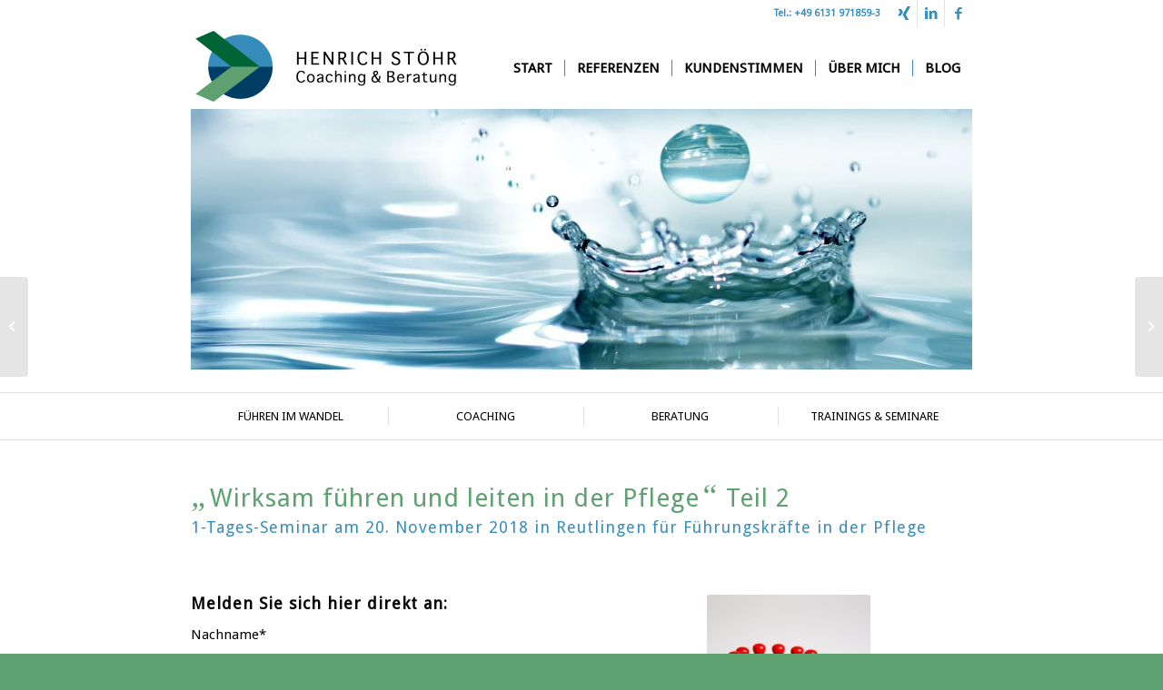

--- FILE ---
content_type: text/css
request_url: https://www.henrich-stoehr.de/wp-content/themes/enfold/css/shortcodes.css?ver=5.7
body_size: 35103
content:
/* ======================================================================================================================================================
GENERIC
====================================================================================================================================================== */


p:empty,
.entry-content-wrapper:empty{
	display:none;
}

.avia-shadow{
	box-shadow:inset 0 1px 3px rgba(0, 0, 0, 0.1);
}

/*fix webkit flickering bug*/
.webkit_fix{
	-webkit-perspective: 1000px;
	-webkit-backface-visibility: hidden;
}

body .container_wrap .avia-builder-el-no-sibling{
	margin-top:0;
	margin-bottom:0;
}

body .container_wrap .avia-builder-el-last{
	margin-bottom:0;
}

body .container_wrap .avia-builder-el-first{
	margin-top:0;
}

body .av-align-left{
	text-align: left;
}

body .av-align-right{
	text-align: right;
}

body .av-align-center{
	text-align: center;
}

#top .av_inherit_color *{
	color:inherit;
}
#top .av_inherit_color a{
	text-decoration: underline;
}

#top .av_opacity_variation{
	opacity: 0.7;
}

#top .av-shortcode-disabled-notice{
	display:block;
	text-align: center;
	margin: 5px;
	padding: 20px;
	background-color: #FFFDF3;
	color: #C96D11;
	border:1px solid #E6BF4A;
	clear:both;
}

#top .av-shortcode-disabled-notice a{
	color: inherit;
	text-decoration: underline;
}

/* ======================================================================================================================================================
SCREEN READER see https://webaim.org/techniques/css/invisiblecontent/#techniques
====================================================================================================================================================== */
.av-screen-reader-only {
	position: absolute;
	left: -10000px;
	top: auto;
	width: 1px;
	height: 1px;
	overflow: hidden;
}

/*	=====================================================================================
Loading icon e.g. masonry, portfolio     (moved from portfolio.css)
========================================================================================== */
.avia_loading_icon{
	background: rgba(0,0,0,0.7);
	width: 100%;
	height: 100%;
	position: fixed;
	top: 0;
	left: 0;
	margin: 0;
	display: none;
	z-index: 10000;
}

#top .avia_loading_icon .av-siteloader{
	border-top-color: #fff;
	border-right-color: #fff;
	border-bottom-color: #fff;
	position: absolute;
	top: 50%;
	left: 50%;
	margin: -20px 0 0 -20px;
}

/*	=============================================================================================
Tooltip for social share buttons     (moved from blog.css - breaks layout if blog disabled )
================================================================================================= */
.avia-related-tooltip{
	position: absolute;
	z-index: 9999999;
	padding: 0;
	width: 200px;
	border-radius: 2px;
	box-shadow: 0px 3px 13px 0px rgba(0, 0, 0, 0.1);
	border-width: 1px;
	border-style: solid;
	padding: 15px;
	margin-top: -10px;
}

.avia-related-tooltip .avia-arrow-wrap{
	top: auto;
	bottom: 0;
	position: absolute;
	left: 50%
}

.avia-related-tooltip .avia-arrow-wrap .avia-arrow{
	border-top: none;
	border-left: none;
	top: -4px;
}


/* ======================================================================================================================================================
TEXT BLOCK
====================================================================================================================================================== */
.avia_textblock{
	clear: both;
	line-height: 1.65em;
}

.avia_textblock.av_multi_colums > p:first-child{
	margin-top: 0;
}

.flex_column + .avia_textblock{
	padding-top: 50px;
}

/* ======================================================================================================================================================
Columns
====================================================================================================================================================== */
body .column-top-margin{
	margin-top:50px;
}

body .flex_column.avia-link-column{
	cursor: pointer;
}
body .flex_column.avia-link-column.avia-link-column-hover:hover{
	opacity: 0.8;
}

/* ======================================================================================================================================================
Icon
====================================================================================================================================================== */
.av-icon-display{
	display: block;
	font-size: 30px;
	line-height: 58px;
	margin: 0 auto 20px auto;
	width: 60px;
	border-radius: 100px;
	border-style: solid;
	border-width: 1px;
	text-align: center;
	transition: all 0.3s ease-in-out;
}

/* ======================================================================================================================================================
COLOR SECTION
====================================================================================================================================================== */
.avia-section{
	clear:both;
	width:100%;
	float:left;
	min-height:100px;
	position: static; /*fixes a glitch with bg image not displaying below video slide*/
}

.avia-section.avia-section-small{
	min-height:0;
}

.js_active .av-minimum-height .container{
	z-index: 1; /*required for transition*/
	opacity: 0;
	transition: opacity 0.6s ease-in;
}

.js_active.av-preloader-enabled .av-minimum-height .container{
	transition: opacity 1.2s ease-in;
}

.avia-section.av-minimum-height .container{
	display: table;
	table-layout: fixed;
}

.avia-section.av-minimum-height .container .content{
	display: table-cell;
	vertical-align: middle;
	height:100%;
	float:none !important;
}

.av-minimum-height-100 .container {
	height:1500px;			/*will be overwritten by js*/
}

.avia-full-stretch{
	background-size: cover !important;
}

.avia-full-contain{
	background-size: contain !important;
}

.avia_mobile .avia-full-stretch{
	background-attachment: scroll !important;
}

#top #main .avia-section .template-page{
	width:100%;
	border:none;
	margin-left: auto;
	padding-left: 0;
	margin-right: auto;
}

.avia-section .template-page .entry-content-wrapper{
	padding-right:0;
}

.avia-section-small .content,
.avia-section-small .sidebar {
	padding-top: 20px;
	padding-bottom: 20px;
}

.avia-section-large .content,
.avia-section-large .sidebar {
	padding-top: 70px;
	padding-bottom: 70px;
}

.avia-section-huge .content,
.avia-section-huge .sidebar {
	padding-top: 130px;
	padding-bottom: 130px;
}

.avia-section-no-padding .content,
.avia-section-no-padding .sidebar,
.avia-section-custom .content,
.avia-section-custom .sidebar{
	padding-top:0;
	padding-bottom:0;
}

.html_header_sticky_disabled .container_wrap:first-child,
.avia-section.avia-full-stretch,
.html_header_transparency .avia-section.avia-builder-el-0{
	border-top:none;
}

#top #wrap_all #main .avia-no-border-styling{
	border:none;
}

#top .scroll-down-link {
	height: 60px;
	width: 80px;
	margin: 0px 0 0 -40px;
	line-height: 60px;
	position: absolute;
	left: 49.85%;
	bottom: 0px;
	color: #FFF;
	text-align: center;
	font-size: 70px;
	z-index: 100;
	text-decoration: none;
	text-shadow: 0px 0px 3px rgba(0, 0, 0, 0.4);
	animation: avia_fade_move_down 2s ease-in-out infinite;
}

/*video bg*/
#top .av-section-with-video-bg{
	border-top:none;
	position: relative;
}

#top .av-section-video-bg{
	position: absolute;
	top:0;
	left:0;
	right:0;
	bottom: 0;
	padding: 0;
	margin: 0;
	z-index: 1;
}

#top .av-section-video-bg .av-click-to-play-overlay{
	display: none;
}

#top .av-section-video-bg .avia-slideshow-inner{
	height:100% !important;
}

#top .av-section-with-video-bg .av-section-video-bg .av-video-service-vimeo iframe{
	transform: 			scale(1.2);
}

/*handle video section on mobile*/
.avia_mobile #top .av-parallax-section{
	z-index: 0;
	transform: translate3d(0,0,0);
}

.avia_mobile #top .av-parallax{
	position: absolute;
	z-index: -10;
}

.avia_mobile #top .av-parallax .container{
	z-index: 10;
}
.avia_mobile #top .av-section-mobile-video-disabled .av-section-video-bg{
	display:none;
}

.avia_desktop #top .av-section-mobile-video-disabled
{background-image: none !important;
}

.avia_desktop #top .av-section-mobile-video-disabled .av-parallax{
	display: none;
}

@media only screen and (max-width: 1024px) {
    .touch-device #top .avia-section.avia-bg-style-fixed {
        background-attachment: scroll;
    }
}


/*parallax section*/
.av-parallax-section{
	position: relative;
	border-top: none;
	overflow: hidden;
}

.av-parallax {
	position: absolute;
	bottom: 0;
	left: 0;
	width: 100%;
	height: 100%;
	z-index: 0;
	height: calc((100vh * 0.3) + 100%);
	will-change: transform;
}

.av-parallax-inner{
	position: absolute;
	width: 100%;
	height:100%;
	bottom:0;
	left:0;
}

/*prevent img pos flickering*/
.js_active .av-parallax,
.js_active .av-parallax-object{
	opacity: 0;
}

.js_active .av-parallax.enabled-parallax{
	opacity: 1
}

.js_active .av-parallax.active-parallax,
.js_active .av-parallax-object.active-parallax{
	opacity: 1;
	transition: opacity 0.3s ease-in-out;
}


/*special border top elements*/
.avia_transform .av-extra-border-element{
	position: relative;
	width: 100%;
	overflow: visible;
}

.avia_transform .av-extra-border-element.border-extra-arrow-down{
	position: relative;
	width: 50px;
	height: 25px;
	left: 50%;
	margin-left: -26px;
	margin-top: -1px;
	z-index: 25;
	margin-bottom: -25px;
	clear:both;
}

.avia_transform .av-extra-border-element .av-extra-border-outer{
	overflow: hidden;
	height:100%;
	width:100%;
	position: absolute;
}

.avia_transform .av-extra-border-element.border-extra-arrow-down .av-extra-border-inner{
	position: absolute;
	left: 50%;
	width: 50px;
	height: 50px;
	transform: translateX(-50%) rotate(45deg);
	top: -39px;
}

.av-section-color-overlay + .container + .border-extra-diagonal,
.av-section-color-overlay + .scroll-down-link + .container + .border-extra-diagonal{
    z-index: 1;
}

.avia_transform .av-extra-border-element.border-extra-diagonal{
	height:250px;
	margin-top: -250px;
}

.avia_transform .av-extra-border-element.border-extra-diagonal .av-extra-border-inner{
	top: 250px;
    right: 0;
    width: 110%;
    height: 100%;
    transform-origin: right top;
    transform: rotate(5deg);
    position: absolute;
}

.avia_transform .av-extra-border-element.border-extra-diagonal.border-extra-diagonal-inverse .av-extra-border-inner{
    transform: rotate(-5deg);
    transform-origin: left top;
    right:auto;
    left:0;
}

.av-extra-border-element.diagonal-box-shadow .av-extra-border-inner{
    box-shadow: 0 0 44px -8px rgba(0,0,0,0.2);
}

div .av-section-color-overlay-wrap{
	position: relative;
	width:100%;
}

.html_header_sidebar .av-section-color-overlay-wrap{
	float:left;
}

div .av-section-color-overlay{
	position: absolute;
	top:0;
	left: 0;
	bottom: 0;
	width:100%;
}

div .av-arrow-down-section .av-section-color-overlay{
	bottom: 24px;
}

div .av-section-color-overlay{
	z-index: 1;
}

div .av-video-service-html5 .av-section-color-overlay{
	z-index: 8;
}

.html_minimal_header #main > .avia-builder-el-0,
.av_minimal_header + #main .container_wrap_first:first-child {
	border-top: none;
}


/* ======================================================================================================================================================
Dropcaps
====================================================================================================================================================== */
.av_dropcap1 {
	display: block;
	float: left;
	font-size: 38px;
	line-height: 32px;
	margin: 4px 8px 0 0;
}

.av_dropcap2{
	display:block;
	float:left;
	font-size:18px;
	line-height:35px;
	width:35px;
	text-align: center;
	margin:4px 8px 0 0;
	border-radius: 100px;
	font-weight: bold;
}

/* ======================================================================================================================================================
Contact Form Defaults
====================================================================================================================================================== */

fieldset{
	border:none;
}

#top select,
#top .avia_ajax_form .select,
#top .entry-content-wrapper select{
	-webkit-appearance: none;
	border-radius:0px;
	background-image: url([data-uri]);
	background-position: center right;
	background-repeat: no-repeat;
	border-radius: 2px;
}

#top select[multiple],
#top .avia_ajax_form .select[multiple]{
	background-image:none;
}

#top select[multiple] {
	background-image:none;
}


/* ======================================================================================================================================================
Sidebar
====================================================================================================================================================== */
.avia-builder-widget-area{
	position: relative;
}

.flex_column .widget:first-child,
.content .widget:first-child{
	padding-top: 0;
	border-top: none;
}

.flex_column .widget .widgettitle ,
.content .widget .widgettitle{
	margin-top:0.85em;
}



/* ======================================================================================================================================================
AVIA PLAYER Defaults
====================================================================================================================================================== */

/*playlist shortcode*/

.avia_textblock .wp-playlist{
	margin:0;
}

.wp-playlist-light .wp-playlist-item.wp-playlist-playing{
	background: transparent;
}

.wp-playlist-current-item img{
	border-radius: 3px;
}

.wp-playlist-current-item img[src$="media/audio.png"]{
	border-radius: 0px;
	background: #fff;
}

.wp-playlist-item-meta.wp-playlist-item-title{
	font-weight: bold;
}

.wp-playlist-tracks .wp-playlist-item{
	padding: 4px 3px;
}

.wp-playlist-tracks .wp-playlist-item-length{
	top: 4px;
}

div .mejs-controls .mejs-time-rail .mejs-time-loaded,
div .mejs-controls .mejs-horizontal-volume-slider .mejs-horizontal-volume-current{
	background:#9c9c9c;
}

div .mejs-controls .mejs-time-rail > span,
div .mejs-controls .mejs-time-rail a,
div .mejs-controls .mejs-horizontal-volume-slider .mejs-horizontal-volume-current,
div .mejs-controls .mejs-horizontal-volume-slider .mejs-horizontal-volume-total{
	height:7px;
}

div .mejs-controls div.mejs-time-rail{
	padding-top: 7px;
}

div .mejs-controls .mejs-horizontal-volume-slider .mejs-horizontal-volume-total{
	top:12px;
}

div .mejs-container,
div .mejs-embed,
div .mejs-embed body,
div .mejs-container div .mejs-controls{
	background:transparent;
}

div .mejs-container{
	border-radius:2px;
	background:#313131
}

div .wp-playlist-item-album{
	font-style: normal;
}

div .mejs-controls .mejs-playpause-button,
div .mejs-controls .mejs-volume-button{
	height:30px;
}

#top .mejs-container .mejs-controls .mejs-time,
#top .mejs-time-rail .mejs-time-float{
	color:#fff;
}

#top .mejs-time-rail .mejs-time-float {
	border:none;
}

div .mejs-container .mejs-controls{
	height: 30px;
	width: 100%;
}

#top .mejs-container{
	height: 30px;
}

#top .mejs-container.mejs-audio{
	max-height: 30px
}

div .mejs-button>button {
	margin: 6px 6px;
}

div .mejs-time{
	padding: 12px 6px 0;
	height:18px;
}

div .mejs-time-rail,
div .mejs-horizontal-volume-slider{
	height:30px;
}

div .mejs-controls .mejs-time-rail .mejs-time-handle{
	display:none;
}

div .mejs-time-buffering,
div .mejs-time-current,
div .mejs-time-float-corner,
div .mejs-time-hovered,
div .mejs-time-loaded,
div .mejs-time-marker,
div .mejs-time-total{
	height:7px;
	outline:none;
}

div .mejs-controls{
	padding:0;
}


/* ======================================================================================================================================================
Privacy toggles frontend
====================================================================================================================================================== */
#top .av-toggle-switch{
	display: block;
	margin-bottom: 10px;
	margin-top:10px;
	opacity: 0;
	text-align: left;
}

#top .av-toggle-switch.active{
	animation: avia-fadein 1s 1 ease-in;
	opacity: 1;
}

#top .av-toggle-switch input[type="checkbox"] {
	display:none
}

#top .av-toggle-switch label {
	cursor:pointer;
	-webkit-touch-callout: none;
	-webkit-user-select: none;
	-khtml-user-select: none;
	-moz-user-select: none;
	-ms-user-select: none;
	user-select: none;
}

#top .av-toggle-switch label .toggle-track {
	display:block;
	height:27px;
	width:54px;
	background:rgba(0, 0, 0, 0.08);
	border-radius:100px;
	position:relative;
	margin-right:15px;
	border:1px solid rgba(0, 0, 0, 0.15);
	clear:both;
	vertical-align: bottom;
	float: left;
	transition:all .1s ease-in;
}

#top .av-toggle-switch .toggle-track:before{
	content:'';
	display:inline;height:25px;width:25px;background:#fff;
	border-radius:100px;
	position:absolute;
	top:0;
	right:0;
	transition:right .1s ease-in;
	box-shadow: rgba(0, 0, 0, 0.2) 0px 1px 1px 1px;
}

#top .av-toggle-switch.av-cookie-sc-disabled .toggle-track{
	opacity: 0.2;
}

#top .av-toggle-switch input[type="checkbox"]:checked +  .toggle-track:before{
	right:27px;
}

#top .av-toggle-switch input[type="checkbox"]:checked +  .toggle-track{
	background:#5dceba;
}

#top .av-toggle-switch .toggle-label-content{
	color: inherit;
	font-weight: bold;
	display: block;
	overflow: hidden;
	font-size: inherit;
}

#top .avia-cookie-consent-modal-buttons-wrap{
	text-align: center;
}


/* ======================================================================================================================================================
Tooltips
========================================================================================================================================================= */
.avia-tooltip{
	position: absolute;
	z-index: 9999999;
	padding:12px;
	margin-top:-18px;
	margin-left: -4px;
	background: #000;
	background: rgba(0, 0, 0, 0.8);
	color:#fff;
	width:140px;
	border-radius: 2px;
	text-align: center;
}

.avia-tooltip .inner_tooltip{
	font-size: 0.925em;
	line-height: 1.65em;
}

#top .avia-tooltip.transparent_dark,
#top .avia-tooltip.transparent_dark .avia-arrow{
	background: #000;
	background: rgba(0, 0, 0, 0.8);
	color:#fff;
	border:none;
}

#top .avia-tooltip.transparent_dark h1,
#top .avia-tooltip.transparent_dark h2,
#top .avia-tooltip.transparent_dark h3,
#top .avia-tooltip.transparent_dark h4,
#top .avia-tooltip.transparent_dark h5,
#top .avia-tooltip.transparent_dark h6{
	color:inherit;
}

.avia-tooltip.av-tooltip-shadow,
.avia-tooltip.av-tooltip-shadow .avia-arrow{
	box-shadow: 0px 0px 10px 0px rgba(0, 0, 0, 0.15);
}

.avia-tooltip ul,
.avia-tooltip ol,
.avia-tooltip blockquote{
	text-align: left;
	list-style-position: inside;
}

.avia-tooltip .avia-arrow{
	background: rgba(0, 0, 0, 0.8);
	border:none;
}

.avia-tooltip .avia-arrow-wrap{
	width:20px;
	height:20px;
	position: absolute;
	bottom:-20px;
	left:50%;
	margin-left:-7px;
	overflow: hidden;
}

.avia-tooltip .inner_tooltip br:first-child{
	display:none;
}

/*tooltip positions. mainly used for image hotspots but also for testimonials*/
.av-tt-hotspot .avia-arrow-wrap{
	bottom:auto;
	bottom:-19px;
}

.transparent_dark.av-tt-hotspot .avia-arrow-wrap{
	bottom:-20px;
}

/*below*/
.avia-tooltip.av-tt-pos-below{
	margin-top: 18px;
}

.avia-tooltip.av-tt-pos-below .avia-arrow-wrap{
	bottom:auto;
	top:-19px;
}

.avia-tooltip.av-tt-pos-below .avia-arrow{
	bottom: -6px;
	top:auto;
}

/*to the left*/
.avia-tooltip.av-tt-pos-left{
	margin-top: 0;
	margin-left: -18px;
}

.avia-tooltip.av-tt-pos-left .avia-arrow-wrap{
	left: auto;
	margin-left: 0;
	right: -19px;
	top: 50%;
	margin-top: -10px;
}

.avia-tooltip.av-tt-pos-left .avia-arrow{
	top: 5px;
	left: -5px;
	margin-left: 0;
}

/*to the right*/
.avia-tooltip.av-tt-pos-right{
	margin-top: 0;
	margin-left: 18px;
}

.avia-tooltip.av-tt-pos-right .avia-arrow-wrap{
	left: -19px;
	margin-left: 0;
	top: 50%;
	margin-top: -10px;
}

.avia-tooltip.av-tt-pos-right .avia-arrow{
	top: 5px;
	left:auto;
	right: -5px;
	margin-left: 0;
}

/*arrow alignment for above and below tooltips*/
.av-tt-pos-above.av-tt-align-right.avia-tooltip,
.av-tt-pos-below.av-tt-align-right.avia-tooltip{
	margin-left:4px;
}

.av-tt-pos-above.av-tt-align-left .avia-arrow-wrap,
.av-tt-pos-below.av-tt-align-left .avia-arrow-wrap{
	left: 0;
	margin-left: 7px;
}

.av-tt-pos-above.av-tt-align-right .avia-arrow-wrap,
.av-tt-pos-below.av-tt-align-right .avia-arrow-wrap{
	left: auto;
	right:0;
	margin-left: auto;
	margin-right: 7px;
}

/*arrow alignment for left and right tooltips*/
.av-tt-pos-left.av-tt-align-top .avia-arrow-wrap,
.av-tt-pos-right.av-tt-align-top .avia-arrow-wrap{
	top: 0;
	margin-top: 2px;
}

.av-tt-pos-left.av-tt-align-bottom .avia-arrow-wrap,
.av-tt-pos-right.av-tt-align-bottom .avia-arrow-wrap{
	bottom: 0;
	margin-bottom: 4px;
	top: auto;
}

.av-tt-pos-above.av-tt-align-centered,
.av-tt-pos-below.av-tt-align-centered{
	text-align: center;
}

/* ======================================================================================================================================================
ANIMATIONS
====================================================================================================================================================== */
.avia_transform .av-animated-generic {
	opacity: 0;
}

.avia_transform.avia_mobile .avia-mobile-no-animations .av-animated-generic {
	opacity: 1;
}

.avia_transform .av-animated-when-visible,
.avia_transform .av-animated-when-almost-visible,
.avia_transform .av-animated-when-visible-95{
	opacity: 0;
}

.avia_transform .shadow-animated.av-animated-when-visible,
.avia_transform .shadow-animated.av-animated-when-almost-visible,
.avia_transform .shadow-animated.av-animated-when-visible-95{
	opacity: 1;
}

.avia-animate-admin-preview.fade-in,
.avia_transform .avia_start_delayed_animation.fade-in {
	animation: avia-fadein 1.5s 1 ease-out;
	opacity: 1;
}

.avia-animate-admin-preview.pop-up,
.avia_transform .avia_start_delayed_animation.pop-up {
	animation: avia_image_appear 0.5s 1 cubic-bezier(0.175, 0.885, 0.320, 1.275);
	opacity: 1;
}

.avia-animate-admin-preview.top-to-bottom,
.avia_transform .avia_start_delayed_animation.top-to-bottom {
	animation: avia-ttb 0.8s 1 cubic-bezier(0.175, 0.885, 0.320, 1.275);
	opacity: 1;
}

.avia-animate-admin-preview.bottom-to-top,
.avia_transform .avia_start_delayed_animation.bottom-to-top {
	animation: avia-btt 0.8s 1 cubic-bezier(0.165, 0.840, 0.440, 1.000);
	opacity: 1;
}

.avia-animate-admin-preview.left-to-right,
.avia_transform .avia_start_delayed_animation.left-to-right {
	animation: avia-ltr 0.8s 1 cubic-bezier(0.175, 0.885, 0.320, 1.275);
	opacity: 1;
}

.avia-animate-admin-preview.right-to-left,
.avia_transform .avia_start_delayed_animation.right-to-left {
	animation: avia-rtl 0.8s 1 cubic-bezier(0.175, 0.885, 0.320, 1.275);
	opacity: 1;
}

.avia-animate-admin-preview.av-rotateIn,
.avia_transform .avia_start_delayed_animation.av-rotateIn {
	animation: avia-rotateIn 0.8s 1 cubic-bezier(0.175, 0.885, 0.320, 1.275);
	opacity: 1;
}

.avia-animate-admin-preview.av-rotateInUpLeft,
.avia_transform .avia_start_delayed_animation.av-rotateInUpLeft {
	animation: avia-rotateInUpLeft 0.8s 1 cubic-bezier(0.175, 0.885, 0.320, 1.275);
	opacity: 1;
}

.avia-animate-admin-preview.av-rotateInUpRight,
.avia_transform .avia_start_delayed_animation.av-rotateInUpRight {
	animation: avia-rotateInUpRight 0.8s 1 cubic-bezier(0.175, 0.885, 0.320, 1.275);
	opacity: 1;
}

.avia-animate-admin-preview.avia-curtain-reveal-overlay,
.avia_transform.avia_desktop .avia-curtain-reveal-overlay,
.avia_transform .avia-curtain-reveal-overlay{
	position: absolute;
	left: 0;
	top: 0;
	width: 100%;
	height: 100%;
	opacity: 1;
	z-index: 100;
}

.avia-animate-admin-preview.curtain-reveal-ttb,
.avia_transform .avia_start_delayed_animation.curtain-reveal-ttb{
	animation: avia-curtain-reveal-ttb cubic-bezier(0.17,0.84,0.44,1) 1s 1;
	height: 0;
	top: 100%;
}

.avia-animate-admin-preview.curtain-reveal-btt,
.avia_transform .avia_start_delayed_animation.curtain-reveal-btt{
	animation: avia-curtain-reveal-btt cubic-bezier(0.17,0.84,0.44,1) 1s 1;
	height: 0;
}

.avia-animate-admin-preview.curtain-reveal-ltr,
.avia_transform .avia_start_delayed_animation.curtain-reveal-ltr{
	animation: avia-curtain-reveal-ltr cubic-bezier(0.17,0.84,0.44,1) 1s 1;
	width: 0;
	left: 100%;
}

.avia-animate-admin-preview.curtain-reveal-rtl,
.avia_transform .avia_start_delayed_animation.curtain-reveal-rtl{
	animation: avia-curtain-reveal-rtl cubic-bezier(0.17,0.84,0.44,1) 1s 1; /* IE 10+ */
	width: 0;
}


/*pop up animation*/
@keyframes avia_appear {
  0%   { transform:scale(0.5); opacity: 0.1;  }
  100% { transform:scale(1); opacity: 1;  }
}

@keyframes avia_image_appear {
  0%   { transform:scale(0.7); opacity: 0.1;  }
  100% { transform:scale(1); opacity: 1;  }
}

@keyframes avia_hotspot_appear {
  0%   { transform:translate(0, 80px); opacity: 0.1;  }
  100% { transform:translate(0, 0px); opacity: 1;  }
}

@keyframes avia_appear_short {
  0%   { transform:scale(0.5); opacity: 0;  }
  50%  { opacity: 1;  }
  100% { transform:scale(1); opacity: 0;  }
}


/*pop up animation*/
@keyframes avia_masonry_show {
  0%   { transform:translateZ(300px) translateY(200px) rotateX(-70deg); opacity: 0.1;  }
  100% { transform:translateZ(0px) translateY(0px) rotateX(0deg); opacity: 1;  }
}


/*animated arrow animattion*/
@keyframes avia_fade_move_down {
  0%   { transform:translate(0,-20px); opacity: 0;  }
  50%  { opacity: 1;  }
  100% { transform:translate(0,20px); opacity: 0; }
}


/*slide down (height increase) animation*/
@keyframes avia_slide_down {
  0%   { height:0%; }
  100% { height:100%; }
}


/*expand width animation*/
@keyframes avia_expand {
  0%   { width:0%; }
  100% { width:100%; }
}


/*fade in animation*/
@keyframes avia-ltr {
  0%   { transform:translate(-10%,0); opacity: 0;  }
  100% { transform:translate(0,0); opacity: 1; }
}

@keyframes avia-rtl {
  0%   { transform:translate(10%,0); opacity: 0;  }
  100% { transform:translate(0,0); opacity: 1; }
}

@keyframes avia-btt {
  0%   { transform:translate(0,50%); opacity: 0;  }
  100% { transform:translate(0,0); opacity: 1; }
}

@keyframes avia-ttb {
  0%   { transform:translate(0, -10%); opacity: 0;  }
  100% { transform:translate(0,0); opacity: 1; }
}


@keyframes avia-fadein {
  0%   { opacity: 0; }
  100% { opacity: 1; }
}

@keyframes avia-fadeOut {
  0%   { opacity: 1; }
  100% { opacity: 0; }
}


/*rotate*/
@keyframes avia-rotateIn {
  0% {
    transform-origin: center;
    transform: rotate3d(0, 0, 1, -200deg);
    opacity: 0;
  }

  100% {
    transform-origin: center;
    transform: none;
    opacity: 1;
  }
}

@keyframes avia-rotateInUpLeft {
  0% {
    transform-origin: left bottom;
    transform: rotate3d(0, 0, 1, 45deg);
    opacity: 0;
  }

  100% {
    transform-origin: left bottom;
    transform: none;
    opacity: 1;
  }
}

@keyframes avia-rotateInUpRight {
  0% {
    transform-origin: right bottom;
    transform: rotate3d(0, 0, 1, -22deg);
    opacity: 0;
  }

  100% {
    transform-origin: right bottom;
    transform: none;
    opacity: 1;
  }
}


/*background animation*/
@keyframes avia-bg-move {
  0%   { background-position: -31px 0;  }
  100% { background-position: 0 0; }
}


/*caption animation*/
@keyframes caption-right {
  0%   { transform:translate(2000px,0); opacity: 0;  }
  100% { transform:translate(0,0); opacity: 1; }
}

@keyframes caption-left {
  0%   { transform:translate(-2000px,0); opacity: 0;  }
  100% { transform:translate(0,0); opacity: 1; }
}

@keyframes caption-top {
  0%   { transform:translate(0,-20px); opacity: 0;  }
  100% { transform:translate(0,0); opacity: 1; }
}

@keyframes caption-bottom {
  0%   { transform:translate(0,20px); opacity: 0;  }
  100% { transform:translate(0,0); opacity: 1; }
}


/*image hotspot pulse*/
@keyframes av_pulsate {
    0% 		{transform: scale(0.1); opacity: 0.0;}
    50% 	{opacity: 0.7;}
    100% 	{transform: scale(1); opacity: 0.0;}
}


/*sonar effect*/
@keyframes sonarEffect {
	0% {opacity: 0.3;}
	40% {opacity: 0.5;box-shadow: 0 0 0 2px rgba(255,255,255,0.1), 0 0 10px 10px #fff, 0 0 0 10px rgba(255,255,255,0.5);}
	100% {box-shadow: 0 0 0 2px rgba(255,255,255,0.1), 0 0 10px 10px #fff, 0 0 0 10px rgba(255,255,255,0.5);transform: scale(1.5);opacity: 0;}
}


/* curtain reveals  1px miscalc on several screen sizes !!! */
@keyframes avia-curtain-reveal-ltr{
	0%	{ width: 101%; left: 0; }
	100%{ width: 0; left: 100%; }
}

@keyframes avia-curtain-reveal-rtl{
	0%	{ width: 100%; }
	100%{ width: 0; }
}

@keyframes avia-curtain-reveal-ttb{
	0%	{ height: 101%; top: 0; }
	100%{ height: 0; top: 100%; }
}

@keyframes avia-curtain-reveal-btt{
	0%	{ height: 100%; }
	100%{ height: 0; }
}

/*	==================================================================
	Advanced Animations		based on https://github.com/animate-css
	==================================================================
*/

.avia-animate-admin-preview.fade-in-left,
.avia_transform .avia_start_delayed_animation.fade-in-left{
	animation: avia-fade-in-left cubic-bezier(0.17,0.84,0.44,1) 1s 1 forwards;
}

.avia-animate-admin-preview.fade-in-right,
.avia_transform .avia_start_delayed_animation.fade-in-right{
	animation: avia-fade-in-right cubic-bezier(0.17,0.84,0.44,1) 1s 1 forwards;
}

.avia-animate-admin-preview.fade-in-down,
.avia_transform .avia_start_delayed_animation.fade-in-down{
	animation: avia-fade-in-down cubic-bezier(0.17,0.84,0.44,1) 1s 1 forwards;
}

.avia-animate-admin-preview.fade-in-up,
.avia_transform .avia_start_delayed_animation.fade-in-up{
	animation: avia-fade-in-up cubic-bezier(0.17,0.84,0.44,1) 1s 1 forwards;
}

.avia-animate-admin-preview.flip-in-x,
.avia_transform .avia_start_delayed_animation.flip-in-x{
	animation: avia-flip-in-x cubic-bezier(0.17,0.84,0.44,1) 1s 1 forwards;
}

.avia-animate-admin-preview.flip-in-y,
.avia_transform .avia_start_delayed_animation.flip-in-y{
	animation: avia-flip-in-y cubic-bezier(0.17,0.84,0.44,1) 1s 1 forwards;
}

.avia-animate-admin-preview.roll-in,
.avia_transform .avia_start_delayed_animation.roll-in{
	animation: avia-roll-in cubic-bezier(0.17,0.84,0.44,1) 1s 1 forwards;
}

.avia-animate-admin-preview.zoom-in,
.avia_transform .avia_start_delayed_animation.zoom-in{
	animation: avia-zoom-in cubic-bezier(0.17,0.84,0.44,1) 1s 1 forwards;
}

@keyframes avia-fade-in-left{
	0% {
		opacity: 0;
		transform: translate3d(-100%, 0, 0);
	}
  100% {
		opacity: 1;
		transform: translate3d(0, 0, 0);
	}
}

@keyframes avia-fade-in-right{
	0% {
		opacity: 0;
		transform: translate3d(100%, 0, 0);
	}
	100% {
		opacity: 1;
		transform: translate3d(0, 0, 0);
	}
}

@keyframes avia-fade-in-down {
	0% {
		opacity: 0;
		transform: translate3d(0, -100%, 0);
	}
	100% {
		opacity: 1;
		transform: translate3d(0, 0, 0);
	}
}

@keyframes avia-fade-in-up {
	0% {
		opacity: 0;
		transform: translate3d(0, 100%, 0);
	}
	100% {
		opacity: 1;
		transform: translate3d(0, 0, 0);
	}
}

@keyframes avia-flip-in-x{
	0% {
		transform: perspective(400px) rotate3d(1, 0, 0, 90deg);
		animation-timing-function: ease-in;
		opacity: 0;
	}
/*	40% {
		transform: perspective(400px) rotate3d(1, 0, 0, -20deg);
		animation-timing-function: ease-in;
	}
	60% {
		transform: perspective(400px) rotate3d(1, 0, 0, 10deg);
		opacity: 1;
	}*/
	80% {
		transform: perspective(400px) rotate3d(1, 0, 0, -5deg);
	}
	100% {
		transform: perspective(400px);
		opacity: 1;
	}
}

@keyframes avia-flip-in-y{
	0% {
		transform: perspective(400px) rotate3d(0, 1, 0, 90deg);
		animation-timing-function: ease-in;
		opacity: 0;
	}
/*	40% {
		transform: perspective(400px) rotate3d(0, 1, 0, -20deg);
		animation-timing-function: ease-in;
	}
	60% {
		transform: perspective(400px) rotate3d(0, 1, 0, 10deg);
		opacity: 1;
	}*/
	80% {
		transform: perspective(400px) rotate3d(0, 1, 0, -5deg);
	}
	100% {
		transform: perspective(400px);
		opacity: 1;
	}
}

@keyframes avia-roll-in{
	0% {
		opacity: 0;
		transform: translate3d(-100%, 0, 0) rotate3d(0, 0, 1, -120deg);
	}
	100% {
		opacity: 1;
		transform: translate3d(0, 0, 0);
	}
}

@keyframes avia-zoom-in{
	0% {
		opacity: 0;
		transform: scale3d(0.3, 0.3, 0.3);
	}
	100% {
		opacity: 1;
	}
}



/*	=============================
	Shape SVG Dividers
	=============================
*/
.avia-divider-svg{
	overflow: hidden;
	position: absolute;
	left: 0;
	width: 100%;
	line-height: 0;
	direction: ltr;
	pointer-events: none;
}

.avia-divider-svg-top{
    top: 0px;
}

/* fix a small gap on different screen sizes - rotate(180deg) seems not calculate correctly  */
.avia-divider-svg-bottom{
	bottom: -2px;
}

/*	Temporary fixes for Chrome 85 issue. Can be removed in a future version of Chrome.	*/
.avia-divider-svg-top:not(.avia-svg-original) svg,
.avia-divider-svg-bottom:not(.avia-svg-negative) svg{
	z-index: -1;
}

.avia-divider-svg.avia-divider-svg-bottom.avia-svg-original,
.avia-divider-svg.avia-divider-svg-top.avia-svg-negative{
	transform: rotate(180deg);
}

.avia-divider-svg svg{
	fill: #fff;
	display: block;
	width: calc(100% + 1.3px);
	position: relative;
	left: 50%;
	transform: translateX(-50%);
}

.avia-divider-svg path{
	transform-origin: center;
	transform: rotateY(0deg);
}

.avia-divider-svg.avia-flipped-svg svg{
	transform: translateX(-50%) rotateY(180deg);
}

.avia-divider-svg.avia-to-front{
	z-index: 100;
}


/*	special case for paralax with overlay hiding svg */
.av-parallax-section.av-section-color-overlay-active .avia-divider-svg{
	z-index: 1;
}
.av-parallax-section.av-section-color-overlay-active .avia-divider-svg.avia-to-front{
	z-index: 100;
}



--- FILE ---
content_type: text/css
request_url: https://www.henrich-stoehr.de/wp-content/themes/enfold/css/custom.css?ver=5.7
body_size: 3024
content:
/* Have fun adding your style here :) - PS: At all times this file should contain a comment or a rule, otherwise opera might act buggy :( */

/* General Custom CSS */




/*
Desktop Styles
================================================== */
/* Note: Add new css to the media query below that you want to only effect the desktop view of your site */

@media only screen and (min-width: 768px) {
  /* Add your Desktop Styles here */
#socket .sub_menu_socket {
float:left;
    margin: 0;
}
#socket .copyright{float:left;margin-left: 45%; }
}

div .av_one_third {
    margin-left: 6%;
    border: 1px solid;
    width: 29.333333333333332%;
    padding: 10px;
}

#socket .sub_menu_socket li {
    float: left;
    display: block;
    padding: 0 10px;
    border-left-style: solid;
    border-left-width: 1px;
    line-height: 10px;
    font-size: 16px;
}
@media only screen
and (min-width: 800px){

#top .av-subnav-menu > li {
    padding: 15px 0;
    display: inline-block;
    width: 22%;

}
}
@media only screen
and (max-width: 650px){

#top .av-subnav-menu > li:nth-child(1) {
     padding: 5px 0;
     display: block;
    width: 100%;
    color: #fff;
}
#top .av-subnav-menu > li:nth-child(2) {
     padding: 5px 0;
     display: block;
    width: 100%;
    color: #fff;
}
#top .av-subnav-menu > li:nth-child(3) {
     padding: 5px 0;
     display: block;
    width: 100%;
    color: #fff;
}
#top .av-subnav-menu > li:nth-child(4) {
     padding: 5px 0;
     display: block;
    width: 100%;
    color: #fff;
}

}

/*
Mobile Styles
================================================== */
/* Note: Add new css to the media query below that you want to only effect the Mobile and Tablet Portrait view */

@media only screen and (max-width: 767px) {
  /* Add your Mobile Styles here */

}

@media only screen
and (max-width: 241px){
/* YOUR STYLE GOES HERE */
#menu-zweites-menue {float:left;}
#top .av-subnav-menu > li {
    padding: 5px 0;
     display: block;
    width: 100%;
}
#top .av-subnav-menu > li > a
{display: block;}

}

@media only screen 
and (min-device-width : 320px) 
and (max-device-width : 480px) {
#menu-zweites-menue {float:left;}
#top .av-subnav-menu > li {
    padding: 5px 0;
      display: block;
    width: 100%;
}
#top .av-subnav-menu > li {
    padding: 15px 0;
    display: inline-block;
    width: 100%;
}
#top .av-subnav-menu > li > a
{display: block;}

}

@media only screen
and (min-width: 375px)
and (max-width: 600px){
#menu-zweites-menue {float:left;}
#top .av-subnav-menu > li {
    padding: 15px 0;
     display: block;
    width: 100%;
}
#top .av-subnav-menu > li > a
{display: block;}

}

@media only screen
and (min-width: 570px)
and (max-width: 750px){
#menu-zweites-menue {float:left;}
#top .av-subnav-menu > li {
    padding: 15px 0;
     display: block;
    width: 100%;
}
#top .av-subnav-menu > li > a
{display: block;}

}



@media only screen
and (min-width: 420px)
and (max-width: 600px){
#menu-zweites-menue {float:left;}
#top .av-subnav-menu > li {
    padding: 15px 0;
     display: block;
    width: 100%;
}
#top .av-subnav-menu > li > a
{display: block;}

}


--- FILE ---
content_type: text/css
request_url: https://www.henrich-stoehr.de/wp-content/uploads/dynamic_avia/avia_posts_css/post-1663.css?ver=ver-1769017895
body_size: 1732
content:
#top .flex_column.av-3imai7-f8790894c68ae4e78f05f828d5c0ae03{
margin-top:-60px;
margin-bottom:-25px;
}
.flex_column.av-3imai7-f8790894c68ae4e78f05f828d5c0ae03{
border-radius:0px 0px 0px 0px;
padding:0px 0px 0px 0px;
}
.responsive #top #wrap_all .flex_column.av-3imai7-f8790894c68ae4e78f05f828d5c0ae03{
margin-top:-60px;
margin-bottom:-25px;
}

.flex_column.av-r6tay7-00bf80f6dda1fcd3bb4c82386583ea0f{
border-radius:0px 0px 0px 0px;
padding:0px 0px 0px 0px;
}

#top .av-special-heading.av-p46tzj-3898d258651e4c3abfc80104628e4606{
padding-bottom:7px;
}
body .av-special-heading.av-p46tzj-3898d258651e4c3abfc80104628e4606 .av-special-heading-tag .heading-char{
font-size:25px;
}
.av-special-heading.av-p46tzj-3898d258651e4c3abfc80104628e4606 .av-subheading{
font-size:15px;
}

.flex_column.av-og3ukf-1def06d4826d48c0f3fcb33d4cdb8386{
border-radius:0px 0px 0px 0px;
padding:0px 0px 0px 0px;
}

#top .av-special-heading.av-n2inlb-00e04db81d476732320fcaf8ffb0736d{
padding-bottom:15px;
}
body .av-special-heading.av-n2inlb-00e04db81d476732320fcaf8ffb0736d .av-special-heading-tag .heading-char{
font-size:25px;
}
.av-special-heading.av-n2inlb-00e04db81d476732320fcaf8ffb0736d .av-subheading{
font-size:15px;
}

.flex_column.av-k40um7-e0aa9fa27b7faab2e8e56b6abcc51d93{
border-radius:0px 0px 0px 0px;
padding:0px 0px 0px 0px;
}

.flex_column.av-cp5q4v-befdeeb53e16ce37ec56851c96ac10ad{
border-radius:0px 0px 0px 0px;
padding:0px 0px 0px 0px;
}

.avia-image-container.av-at5lf3-82140bee69d1d0e5410544474ec671a6 img.avia_image{
box-shadow:none;
}
.avia-image-container.av-at5lf3-82140bee69d1d0e5410544474ec671a6 .av-image-caption-overlay-center{
color:#ffffff;
}

#top .hr.hr-invisible.av-6trcdb-d372c379fd9f8f4136d590ea51c5fb95{
height:10px;
}

#top .hr.hr-invisible.av-4kplsf-b45b32ea6fbc596e84559f2e61687b5a{
height:10px;
}

